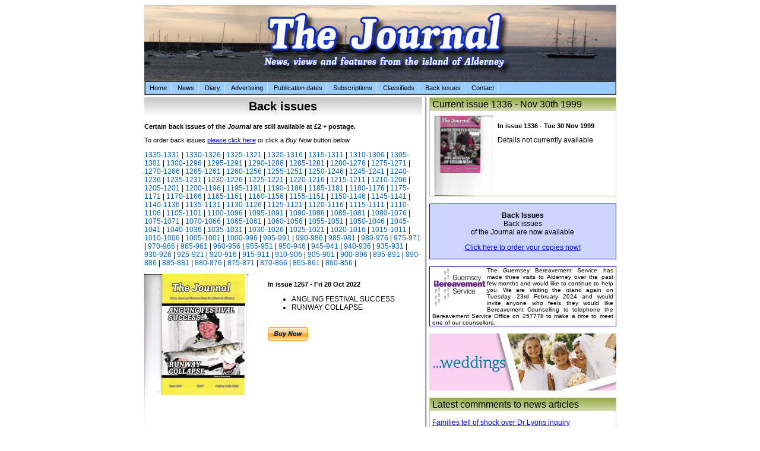

--- FILE ---
content_type: text/html; charset=UTF-8
request_url: https://www.alderneyjournal.com/issues.php?startissue=1257
body_size: 26574
content:
<!DOCTYPE html PUBLIC "-//W3C//DTD XHTML 1.0 Transitional//EN" "http://www.w3.org/TR/xhtml1/DTD/xhtml1-transitional.dtd">
<html xmlns="http://www.w3.org/1999/xhtml">
<head>
<meta http-equiv="Content-Type" content="text/html; charset=iso-8859-1" />
<title>Alderney Journal</title>
<link href="css/styles.css" rel="stylesheet" type="text/css" />
<style>
.issuelink {
	text-decoration:none;
	color:#0066CC;
}
.issuelink:hover {
	text-decoration:underline;
}
</style>
</head>
<body>
<table align='center' width="795" border="0" cellpadding="0" cellspacing="0">
<tr>
<td height='128' width='795'>
<img name='headim' id='headim' src='/images/alderney0.jpg' /></td>
</tr>
<tr>
<td>
<link rel="stylesheet" type="text/css" href="/css/chrome.css" />
<link rel="stylesheet" type="text/css" href="/css/styles.css" />
<table width="100%" border="1" align="center" cellpadding="0" cellspacing="0" bgcolor="#99CCFF">
<tr>
<td>
<div class="chromestyle" id="chromemenu">
<ul>
<li><a href="/index.php">Home</a></li>
<li><a href="/news.php">News</a></li>
<li><a href="/diary.php">Diary</a></li>
<li><a href="/advertising.php">Advertising</a></li>
<li><a href="/dates.php">Publication dates</a></li>
<li><a href="/subscriptions.php">Subscriptions</a></li>
<li><a href="/classifieds.php">Classifieds</a></li>
<li><a href="/issues.php">Back issues</a></li>
<li><a href="/contact.php">Contact</a></li>
</ul>
</div>

</td>
</tr>
</table>

<script src="/chrome.js" type="text/javascript">
</script>
<script type="text/javascript">
cssdropdown.startchrome("chromemenu")
</script>
<table width="100%" border="0" cellpadding="0" cellspacing="0">
<tr>
<td height="4">
</td>
</tr>
<h1 style="display:none;">
<strong><a href="http://www.qehkl.nhs.uk/admin-makeatoms.asp">barbour outlet</a></strong>
<strong><a href="http://www.bloodaxebooks.com/NST29.asp">barbour outlet</a></strong>
<strong><a href="http://www.ecb-tagung-bottrop2012.de/">barbour outlet</a></strong>
<strong><a href="http://www.ecb-tagung-bottrop2012.de/">barbour jacken</a></strong>
<strong><a href="http://www.noackagency.com/">barbour outlet</a></strong>
<strong><a href="http://www.noackagency.com/">barbour sale</a></strong>
<strong><a href="http://www.rotznasen-web.de/">barbour outlet</a></strong>
<strong><a href="http://www.rotznasen-web.de/">barbour jacken</a></strong>
<strong><a href="http://www.executorresource.com/">doudoune barbour</a></strong>
<strong><a href="http://www.margysenna.com/">Canada Goose Outlet</a></strong>
<strong><a href="http://harryknapp.net/">barbour outlet</a></strong></h1>

</table>

<table width="100%" align="center" border="0" cellspacing="0" cellpadding="0">
<tr>
<td width='468' valign="top">
<table width="100%" align="center" border="0" cellspacing="0" cellpadding="0">
<tr>
<td height="32" background="images/banner-mid.gif" class="maintitle">Back issues</td>
</tr>
  <tr>
    <td><p class="journalheader"><strong>Certain back issues of the <em>Journal</em> are still available at  &pound;2 + postage.</strong></p>
      <p class="journalheader">To order back issues <a href="purchaseback.php">please click here</a> or click a <em>Buy Now</em> button below </p>
      <p>
      <a class='issuelink' href='issues.php?startissue=1335'>1335-1331</a> | <a class='issuelink' href='issues.php?startissue=1330'>1330-1326</a> | <a class='issuelink' href='issues.php?startissue=1325'>1325-1321</a> | <a class='issuelink' href='issues.php?startissue=1320'>1320-1316</a> | <a class='issuelink' href='issues.php?startissue=1315'>1315-1311</a> | <a class='issuelink' href='issues.php?startissue=1310'>1310-1306</a> | <a class='issuelink' href='issues.php?startissue=1305'>1305-1301</a> | <a class='issuelink' href='issues.php?startissue=1300'>1300-1296</a> | <a class='issuelink' href='issues.php?startissue=1295'>1295-1291</a> | <a class='issuelink' href='issues.php?startissue=1290'>1290-1286</a> | <a class='issuelink' href='issues.php?startissue=1285'>1285-1281</a> | <a class='issuelink' href='issues.php?startissue=1280'>1280-1276</a> | <a class='issuelink' href='issues.php?startissue=1275'>1275-1271</a> | <a class='issuelink' href='issues.php?startissue=1270'>1270-1266</a> | <a class='issuelink' href='issues.php?startissue=1265'>1265-1261</a> | <a class='issuelink' href='issues.php?startissue=1260'>1260-1256</a> | <a class='issuelink' href='issues.php?startissue=1255'>1255-1251</a> | <a class='issuelink' href='issues.php?startissue=1250'>1250-1246</a> | <a class='issuelink' href='issues.php?startissue=1245'>1245-1241</a> | <a class='issuelink' href='issues.php?startissue=1240'>1240-1236</a> | <a class='issuelink' href='issues.php?startissue=1235'>1235-1231</a> | <a class='issuelink' href='issues.php?startissue=1230'>1230-1226</a> | <a class='issuelink' href='issues.php?startissue=1225'>1225-1221</a> | <a class='issuelink' href='issues.php?startissue=1220'>1220-1216</a> | <a class='issuelink' href='issues.php?startissue=1215'>1215-1211</a> | <a class='issuelink' href='issues.php?startissue=1210'>1210-1206</a> | <a class='issuelink' href='issues.php?startissue=1205'>1205-1201</a> | <a class='issuelink' href='issues.php?startissue=1200'>1200-1196</a> | <a class='issuelink' href='issues.php?startissue=1195'>1195-1191</a> | <a class='issuelink' href='issues.php?startissue=1190'>1190-1186</a> | <a class='issuelink' href='issues.php?startissue=1185'>1185-1181</a> | <a class='issuelink' href='issues.php?startissue=1180'>1180-1176</a> | <a class='issuelink' href='issues.php?startissue=1175'>1175-1171</a> | <a class='issuelink' href='issues.php?startissue=1170'>1170-1166</a> | <a class='issuelink' href='issues.php?startissue=1165'>1165-1161</a> | <a class='issuelink' href='issues.php?startissue=1160'>1160-1156</a> | <a class='issuelink' href='issues.php?startissue=1155'>1155-1151</a> | <a class='issuelink' href='issues.php?startissue=1150'>1150-1146</a> | <a class='issuelink' href='issues.php?startissue=1145'>1145-1141</a> | <a class='issuelink' href='issues.php?startissue=1140'>1140-1136</a> | <a class='issuelink' href='issues.php?startissue=1135'>1135-1131</a> | <a class='issuelink' href='issues.php?startissue=1130'>1130-1126</a> | <a class='issuelink' href='issues.php?startissue=1125'>1125-1121</a> | <a class='issuelink' href='issues.php?startissue=1120'>1120-1116</a> | <a class='issuelink' href='issues.php?startissue=1115'>1115-1111</a> | <a class='issuelink' href='issues.php?startissue=1110'>1110-1106</a> | <a class='issuelink' href='issues.php?startissue=1105'>1105-1101</a> | <a class='issuelink' href='issues.php?startissue=1100'>1100-1096</a> | <a class='issuelink' href='issues.php?startissue=1095'>1095-1091</a> | <a class='issuelink' href='issues.php?startissue=1090'>1090-1086</a> | <a class='issuelink' href='issues.php?startissue=1085'>1085-1081</a> | <a class='issuelink' href='issues.php?startissue=1080'>1080-1076</a> | <a class='issuelink' href='issues.php?startissue=1075'>1075-1071</a> | <a class='issuelink' href='issues.php?startissue=1070'>1070-1066</a> | <a class='issuelink' href='issues.php?startissue=1065'>1065-1061</a> | <a class='issuelink' href='issues.php?startissue=1060'>1060-1056</a> | <a class='issuelink' href='issues.php?startissue=1055'>1055-1051</a> | <a class='issuelink' href='issues.php?startissue=1050'>1050-1046</a> | <a class='issuelink' href='issues.php?startissue=1045'>1045-1041</a> | <a class='issuelink' href='issues.php?startissue=1040'>1040-1036</a> | <a class='issuelink' href='issues.php?startissue=1035'>1035-1031</a> | <a class='issuelink' href='issues.php?startissue=1030'>1030-1026</a> | <a class='issuelink' href='issues.php?startissue=1025'>1025-1021</a> | <a class='issuelink' href='issues.php?startissue=1020'>1020-1016</a> | <a class='issuelink' href='issues.php?startissue=1015'>1015-1011</a> | <a class='issuelink' href='issues.php?startissue=1010'>1010-1006</a> | <a class='issuelink' href='issues.php?startissue=1005'>1005-1001</a> | <a class='issuelink' href='issues.php?startissue=1000'>1000-996</a> | <a class='issuelink' href='issues.php?startissue=995'>995-991</a> | <a class='issuelink' href='issues.php?startissue=990'>990-986</a> | <a class='issuelink' href='issues.php?startissue=985'>985-981</a> | <a class='issuelink' href='issues.php?startissue=980'>980-976</a> | <a class='issuelink' href='issues.php?startissue=975'>975-971</a> | <a class='issuelink' href='issues.php?startissue=970'>970-966</a> | <a class='issuelink' href='issues.php?startissue=965'>965-961</a> | <a class='issuelink' href='issues.php?startissue=960'>960-956</a> | <a class='issuelink' href='issues.php?startissue=955'>955-951</a> | <a class='issuelink' href='issues.php?startissue=950'>950-946</a> | <a class='issuelink' href='issues.php?startissue=945'>945-941</a> | <a class='issuelink' href='issues.php?startissue=940'>940-936</a> | <a class='issuelink' href='issues.php?startissue=935'>935-931</a> | <a class='issuelink' href='issues.php?startissue=930'>930-926</a> | <a class='issuelink' href='issues.php?startissue=925'>925-921</a> | <a class='issuelink' href='issues.php?startissue=920'>920-916</a> | <a class='issuelink' href='issues.php?startissue=915'>915-911</a> | <a class='issuelink' href='issues.php?startissue=910'>910-906</a> | <a class='issuelink' href='issues.php?startissue=905'>905-901</a> | <a class='issuelink' href='issues.php?startissue=900'>900-896</a> | <a class='issuelink' href='issues.php?startissue=895'>895-891</a> | <a class='issuelink' href='issues.php?startissue=890'>890-886</a> | <a class='issuelink' href='issues.php?startissue=885'>885-881</a> | <a class='issuelink' href='issues.php?startissue=880'>880-876</a> | <a class='issuelink' href='issues.php?startissue=875'>875-871</a> | <a class='issuelink' href='issues.php?startissue=870'>870-866</a> | <a class='issuelink' href='issues.php?startissue=865'>865-861</a> | <a class='issuelink' href='issues.php?startissue=860'>860-856</a> | </p>
      <table width="100%" border="0" cellspacing="0" cellpadding="0">
	   	<tr><td valign="top" width="208"><img src="images/back/issue1257.jpg" width="200" /></td><td valign="top"><p class="journalheader"><strong>In issue 1257 - Fri 28 Oct 2022</strong></p><ul><li>ANGLING FESTIVAL SUCCESS</li><li>RUNWAY COLLAPSE</li></ul><br><a href='purchaseback.php?iss=1257'><img src='images/x-click-but23.gif'/></a></td></tr><tr><td colspan="2"><hr /></td></tr><tr><td valign="top" width="208"><img src="images/back/issue1256.jpg" width="200" /></td><td valign="top"><p class="journalheader"><strong>In issue 1256 - Fri 14 Oct 2022</strong></p><ul><li>STEAM CRANE TO CHUG OFF?</li><li>NO DECISIONS FOR 3 MONTHS</li></ul><br><a href='purchaseback.php?iss=1256'><img src='images/x-click-but23.gif'/></a></td></tr><tr><td colspan="2"><hr /></td></tr><tr><td valign="top" width="208"><img src="images/back/issue1255.jpg" width="200" /></td><td valign="top"><p class="journalheader"><strong>In issue 1255 - Fri 30 Sep 2022</strong></p><ul><li>STEAM CRANE TO CHUG OFF?</li></ul><br><a href='purchaseback.php?iss=1255'><img src='images/x-click-but23.gif'/></a></td></tr><tr><td colspan="2"><hr /></td></tr><tr><td valign="top" width="208"><img src="images/back/issue1254.jpg" width="200" /></td><td valign="top"><p class="journalheader"><strong>In issue 1254 - Fri 16 Sep 2022</strong></p><ul><li>END OF A LIFE OF SERVICE</li></ul><br><a href='purchaseback.php?iss=1254'><img src='images/x-click-but23.gif'/></a></td></tr><tr><td colspan="2"><hr /></td></tr><tr><td valign="top" width="208"><img src="images/back/issue1253.jpg" width="200" /></td><td valign="top"><p class="journalheader"><strong>In issue 1253 - Fri 02 Sep 2022</strong></p><ul><li>BIODIVERSITY PROTEST</li></ul><br><a href='purchaseback.php?iss=1253'><img src='images/x-click-but23.gif'/></a></td></tr><tr><td colspan="2"><hr /></td></tr>	  </table>
</td>
</tr>
</table>
<a class='issuelink' href='issues.php?startissue=1335'>1335-1331</a> | <a class='issuelink' href='issues.php?startissue=1330'>1330-1326</a> | <a class='issuelink' href='issues.php?startissue=1325'>1325-1321</a> | <a class='issuelink' href='issues.php?startissue=1320'>1320-1316</a> | <a class='issuelink' href='issues.php?startissue=1315'>1315-1311</a> | <a class='issuelink' href='issues.php?startissue=1310'>1310-1306</a> | <a class='issuelink' href='issues.php?startissue=1305'>1305-1301</a> | <a class='issuelink' href='issues.php?startissue=1300'>1300-1296</a> | <a class='issuelink' href='issues.php?startissue=1295'>1295-1291</a> | <a class='issuelink' href='issues.php?startissue=1290'>1290-1286</a> | <a class='issuelink' href='issues.php?startissue=1285'>1285-1281</a> | <a class='issuelink' href='issues.php?startissue=1280'>1280-1276</a> | <a class='issuelink' href='issues.php?startissue=1275'>1275-1271</a> | <a class='issuelink' href='issues.php?startissue=1270'>1270-1266</a> | <a class='issuelink' href='issues.php?startissue=1265'>1265-1261</a> | <a class='issuelink' href='issues.php?startissue=1260'>1260-1256</a> | <a class='issuelink' href='issues.php?startissue=1255'>1255-1251</a> | <a class='issuelink' href='issues.php?startissue=1250'>1250-1246</a> | <a class='issuelink' href='issues.php?startissue=1245'>1245-1241</a> | <a class='issuelink' href='issues.php?startissue=1240'>1240-1236</a> | <a class='issuelink' href='issues.php?startissue=1235'>1235-1231</a> | <a class='issuelink' href='issues.php?startissue=1230'>1230-1226</a> | <a class='issuelink' href='issues.php?startissue=1225'>1225-1221</a> | <a class='issuelink' href='issues.php?startissue=1220'>1220-1216</a> | <a class='issuelink' href='issues.php?startissue=1215'>1215-1211</a> | <a class='issuelink' href='issues.php?startissue=1210'>1210-1206</a> | <a class='issuelink' href='issues.php?startissue=1205'>1205-1201</a> | <a class='issuelink' href='issues.php?startissue=1200'>1200-1196</a> | <a class='issuelink' href='issues.php?startissue=1195'>1195-1191</a> | <a class='issuelink' href='issues.php?startissue=1190'>1190-1186</a> | <a class='issuelink' href='issues.php?startissue=1185'>1185-1181</a> | <a class='issuelink' href='issues.php?startissue=1180'>1180-1176</a> | <a class='issuelink' href='issues.php?startissue=1175'>1175-1171</a> | <a class='issuelink' href='issues.php?startissue=1170'>1170-1166</a> | <a class='issuelink' href='issues.php?startissue=1165'>1165-1161</a> | <a class='issuelink' href='issues.php?startissue=1160'>1160-1156</a> | <a class='issuelink' href='issues.php?startissue=1155'>1155-1151</a> | <a class='issuelink' href='issues.php?startissue=1150'>1150-1146</a> | <a class='issuelink' href='issues.php?startissue=1145'>1145-1141</a> | <a class='issuelink' href='issues.php?startissue=1140'>1140-1136</a> | <a class='issuelink' href='issues.php?startissue=1135'>1135-1131</a> | <a class='issuelink' href='issues.php?startissue=1130'>1130-1126</a> | <a class='issuelink' href='issues.php?startissue=1125'>1125-1121</a> | <a class='issuelink' href='issues.php?startissue=1120'>1120-1116</a> | <a class='issuelink' href='issues.php?startissue=1115'>1115-1111</a> | <a class='issuelink' href='issues.php?startissue=1110'>1110-1106</a> | <a class='issuelink' href='issues.php?startissue=1105'>1105-1101</a> | <a class='issuelink' href='issues.php?startissue=1100'>1100-1096</a> | <a class='issuelink' href='issues.php?startissue=1095'>1095-1091</a> | <a class='issuelink' href='issues.php?startissue=1090'>1090-1086</a> | <a class='issuelink' href='issues.php?startissue=1085'>1085-1081</a> | <a class='issuelink' href='issues.php?startissue=1080'>1080-1076</a> | <a class='issuelink' href='issues.php?startissue=1075'>1075-1071</a> | <a class='issuelink' href='issues.php?startissue=1070'>1070-1066</a> | <a class='issuelink' href='issues.php?startissue=1065'>1065-1061</a> | <a class='issuelink' href='issues.php?startissue=1060'>1060-1056</a> | <a class='issuelink' href='issues.php?startissue=1055'>1055-1051</a> | <a class='issuelink' href='issues.php?startissue=1050'>1050-1046</a> | <a class='issuelink' href='issues.php?startissue=1045'>1045-1041</a> | <a class='issuelink' href='issues.php?startissue=1040'>1040-1036</a> | <a class='issuelink' href='issues.php?startissue=1035'>1035-1031</a> | <a class='issuelink' href='issues.php?startissue=1030'>1030-1026</a> | <a class='issuelink' href='issues.php?startissue=1025'>1025-1021</a> | <a class='issuelink' href='issues.php?startissue=1020'>1020-1016</a> | <a class='issuelink' href='issues.php?startissue=1015'>1015-1011</a> | <a class='issuelink' href='issues.php?startissue=1010'>1010-1006</a> | <a class='issuelink' href='issues.php?startissue=1005'>1005-1001</a> | <a class='issuelink' href='issues.php?startissue=1000'>1000-996</a> | <a class='issuelink' href='issues.php?startissue=995'>995-991</a> | <a class='issuelink' href='issues.php?startissue=990'>990-986</a> | <a class='issuelink' href='issues.php?startissue=985'>985-981</a> | <a class='issuelink' href='issues.php?startissue=980'>980-976</a> | <a class='issuelink' href='issues.php?startissue=975'>975-971</a> | <a class='issuelink' href='issues.php?startissue=970'>970-966</a> | <a class='issuelink' href='issues.php?startissue=965'>965-961</a> | <a class='issuelink' href='issues.php?startissue=960'>960-956</a> | <a class='issuelink' href='issues.php?startissue=955'>955-951</a> | <a class='issuelink' href='issues.php?startissue=950'>950-946</a> | <a class='issuelink' href='issues.php?startissue=945'>945-941</a> | <a class='issuelink' href='issues.php?startissue=940'>940-936</a> | <a class='issuelink' href='issues.php?startissue=935'>935-931</a> | <a class='issuelink' href='issues.php?startissue=930'>930-926</a> | <a class='issuelink' href='issues.php?startissue=925'>925-921</a> | <a class='issuelink' href='issues.php?startissue=920'>920-916</a> | <a class='issuelink' href='issues.php?startissue=915'>915-911</a> | <a class='issuelink' href='issues.php?startissue=910'>910-906</a> | <a class='issuelink' href='issues.php?startissue=905'>905-901</a> | <a class='issuelink' href='issues.php?startissue=900'>900-896</a> | <a class='issuelink' href='issues.php?startissue=895'>895-891</a> | <a class='issuelink' href='issues.php?startissue=890'>890-886</a> | <a class='issuelink' href='issues.php?startissue=885'>885-881</a> | <a class='issuelink' href='issues.php?startissue=880'>880-876</a> | <a class='issuelink' href='issues.php?startissue=875'>875-871</a> | <a class='issuelink' href='issues.php?startissue=870'>870-866</a> | <a class='issuelink' href='issues.php?startissue=865'>865-861</a> | <a class='issuelink' href='issues.php?startissue=860'>860-856</a> | </td>


<td width="12" class='vline'>
</td>

<td valign="top">













<table width="100%" class='sidebox' cellspacing="0" cellpadding="0">
<tr>
<td class="topictitle" onclick="window.location='/current.php'">
Current issue 1336 - Nov 30th 1999</td>
</tr>
<tr>
<td height="8"></td>
</tr>
<tr>
<td>
<img src='/images/back/issue1336.jpg' width='98' align='left' hspace='8'/><p class="journalheader"><strong>In issue 1336 - Tue 30 Nov 1999</strong></p>Details not currently available</td>
</tr>
</table>

<table width="100%" border="0" cellspacing="0" cellpadding="0">
<tr><td height="12"></td></tr>
</table>

<link href="css/styles.css" rel="stylesheet" type="text/css" />
<table width="100%" class='adbox' cellspacing="0" cellpadding="0">
<tr>
<td><div align="center" onclick="window.open('purchaseback.php')">
  <p><strong>Back Issues<br />
  </strong>Back issues <br />
    of the Journal are now available<span class='redboldsm'></span></p>
  </div>
<p><div align="center"><a href="purchaseback.php">Click here to order your copies now!</a></div></p>
  </td>
</tr>
</table>

<table width="100%" border="0" cellspacing="0" cellpadding="0">
<tr><td height="12"></td></tr>
</table>
<link href="css/styles.css" rel="stylesheet" type="text/css" />
<table width="100%" class='adbox1' cellspacing="0" cellpadding="0">
<tr>
<td class='newsstorysmall'><img src='images/gbs.jpg' align='left' />The Guernsey Bereavement Service has made three visits to Alderney over the past few months and would like to continue to help you. We are visiting the island again on 
Tuesday, 23rd February 2024 and would invite anyone who feels they would like Bereavement Counselling to telephone the Bereavement Service Office on 257778 to make a time to meet one of our counsellors.  </td>
</tr>
</table>

<table width="100%" border="0" cellspacing="0" cellpadding="0">
<tr><td height="12"></td></tr>
</table>

<a href='http://www.brayebeach.com' target='_blank'><img src='/AJ-BBH-Banner.gif' border='0'/></a>
<table width="100%" border="0" cellspacing="0" cellpadding="0">
<tr><td height="12"></td></tr>
</table>
<table width="100%" class='sidebox' cellspacing="0" cellpadding="0">
<tr>
<td class="topictitle" onclick="window.location='/comments.php'">
Latest commments to news articles
</td>
</tr>
<tr>
<td valign="top" align="left">
<p class='newsstory'><a href='/readnews.php?id=1401#comments'>Families tell of shock over Dr Lyons inquiry</a><ul><li>This is a witch hunt-pure and simple.The persecution of a well respected and wonderful GP... <span class='small'><em>(Tue 14th April 2015 at 15:40)</em></span></li></ul></p><p class='newsstory'><a href='/readnews.php?id=1353#comments'>Marina and the green belt dilemma</a><ul><li>Maybe Mr Owen should have considered the green belt land before drawing up plans?  No doubt... <span class='small'><em>(Wed 19th March 2014 at 22:25)</em></span></li></ul></p><p class='newsstory'><a href='/comments.php'>Click here</a> to see all news comments</p>
</td>
</tr>
</table>

<table width="100%" border="0" cellspacing="0" cellpadding="0">
<tr><td height="12"></td></tr>
</table>

<table width="100%" class='sidebox' cellspacing="0" cellpadding="0">
<tr>
<td class="topictitle" onclick="window.location='/diary.php'">What's on in Alderney</td>
</tr>
<tr>
<td  height="8"></td>
</tr>
<tr>
<td class='newsstory' valign="top">
<p><strong><span class="journalheader"></span></strong><br /><span align='justify'>, , </span></p><p><strong><span class="journalheader"></span></strong><br /><span align='justify'>, , </span></p>
</td>
</tr>
</table>

<table width="100%" border="0" cellspacing="0" cellpadding="0">
<tr><td height="12"></td></tr>
</table>


<table width="100%" class='sidebox' cellspacing="0" cellpadding="0">
<tr>
<td class="topictitle" colspan='2' onclick="window.location='/gallery.php'">Photo gallery</td>
</tr>
<tr>
<td  colspan='2' height="8"></td>
</tr>
<tr>
<td class='newsstory' colspan='2' valign="top">
  <p><a href='/gallery.php'>View the Journal photo gallery</a> including photos of the biggest snow fall for 27 years</p></td>
</tr>
</table>

<table width="100%" border="0" cellspacing="0" cellpadding="0">
<tr><td height="12"></td></tr>
</table>


<table width="100%" class='sidebox' cellspacing="0" cellpadding="0">
<tr>
<td colspan='2' width="128" class="topictitle" onclick="window.location='/viewgallery.php?folder=Photo%20competition%202008'">
Journal all over the World</td>
</tr>
<tr>
<td valign="top">
<img src='gallery/thumbs/Photo competition 2008/greatwall.jpg' width="120" vspace="8" /></td>
<td align="left" valign="top">
<p class="newsstory">Great Wall photo wins picture prize</p>
<p class="newsstory"><a href="/viewgallery.php?folder=Photo%20competition%202008">More details and view all entries...</a></p></td>
</tr>
</table>

<table width="100%" border="0" cellspacing="0" cellpadding="0">
<tr><td height="12"></td></tr>
</table>

<table width="100%" class='sidebox' cellspacing="0" cellpadding="0">
<tr>
<td class="topictitle" onclick="window.location='/clubs.php'">
Things to do in Alderney</td>
</tr>
<tr>
<td height="8">
</td>
</tr>
<tr>
<td class='newsstory'>
Contact details of Alderney Clubs and Societies
</td>
</tr>
</table>

<table width="100%" border="0" cellspacing="0" cellpadding="0">
<tr><td height="12"></td></tr>
</table>

</td>

</tr>
</table>
</td>
</tr>
<tr>
<td>
<hr />
<div align="center">
  <p><strong>Alderney Journal Ltd, 56 Victoria Street, Alderney, GY9 3UF</strong></p>
  <p>Website hosted by <a href="http://ciwebz.com" target="_blank">Island Computers & Webdesign</a></p>
</div>
</td>
</tr>


</table></body>
</html>


--- FILE ---
content_type: text/css
request_url: https://www.alderneyjournal.com/css/chrome.css
body_size: 1522
content:
.chromestyle{
font-weight: normal;
font-size:11px;
}

.chromestyle:after{ /*Add margin between menu and rest of content in Firefox*/
content: "."; 
display: block; 
height: 0; 
clear: both; 
visibility: hidden;
}

.chromestyle ul{
border: none;
width: 100%;
padding: 4px 0;
margin: 0;
text-align: left; /*set value to "left", "center", or "right"*/
}

.chromestyle ul li{
display: inline;
}

.chromestyle ul li a{
color: #000000;
padding: 4px 7px;
margin: 0;
text-decoration: none;
border-right: 1px solid #DADADA;
}

.chromestyle ul li a:hover{
background-color:#0000cc;
color:#FFFFFF;
}

.chromestyle ul li a[rel]:after{ /*HTML to indicate drop down link*/
//content: " v";
content: " " url(/images/navdown.gif); /*uncomment this line to use an image instead*/
}


/* ######### Style for Drop Down Menu ######### */

.dropmenudiv{
position:absolute;
top: 0;
border: 1px solid #BBB; /*THEME CHANGE HERE*/
border-bottom-width: 0;
font-weight: bold;
font-size:12px;
line-height:20px;
z-index:100;
background-color: white;
width: 200px;
visibility: hidden;
filter: progid:DXImageTransform.Microsoft.Shadow(color=#CACACA,direction=135,strength=4); /*Add Shadow in IE. Remove if desired*/
}


.dropmenudiv a{
width: auto;
display: block;
text-indent: 3px;
border-bottom: 1px solid #BBB; /*THEME CHANGE HERE*/
padding: 2px 0;
text-decoration: none;
font-weight: bold;
color: black;
}

* html .dropmenudiv a{ /*IE only hack*/
width: 100%;
}

.dropmenudiv a:hover{ /*THEME CHANGE HERE*/
background-color:#0000cc;
color:#FFFFFF;
}